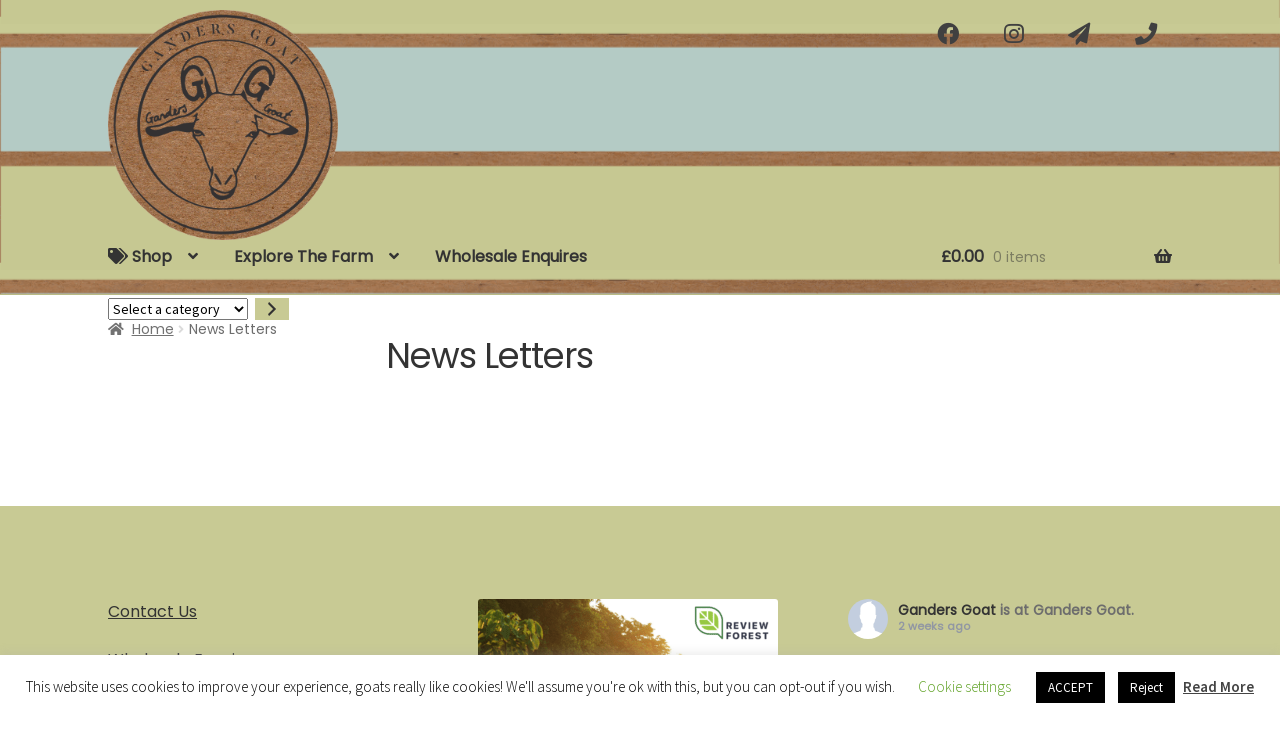

--- FILE ---
content_type: text/css
request_url: https://gandersgoat.com/wp-content/uploads/2023/02/csshero-static-style-storefront.css?ver=49
body_size: 1292
content:
@import url("https://fonts.googleapis.com/css?family=Poppins|");
@light green:#c8ca94;
.home.post-type-archive-product .site-header {
  background-image: url("https://gandersgoat.com/wp-content/uploads/2020/11/Freezer 8080 v1-1024x197.png");
  background-position: bottom;
  background-size: contain;
  background-repeat: repeat;
}
.woocommerce ul.products li.product a.button {
  border-radius: 6px;
  box-shadow: 2px 2px 7px 0px #B5CDC8;
}
.site {
  font-family: Poppins;
}
.woocommerce ul.products {
  visibility: visible;
}
.woocommerce ul.products li.product a img {
  border-radius: 6px;
  box-shadow: 2px 2px 7px 2px #B5CDC8;
}
.demo_store {
  background-color: #b5cdc8;
  color: #333333;
}
ul.menu li a {
  font-family: Poppins;
  font-weight: 700;
  margin-left: 0px;
  margin-right: 0px;
  margin-top: 0;
  background-color: rgba(0, 0, 0, 0);
  font-size: 16px;
  padding-right: 0px;
  padding-left: 0px;
  padding: 0;
  padding-bottom: 5px;
}
.single-product div.product .woocommerce-product-gallery .flex-viewport {
  box-shadow: 2px 2px 7px 2px #B5CDC8;
  border-radius: 6px;
}
.woocommerce #content div.product .stock {
  color: #b5cdc8;
}
.woocommerce #content div.product .product_title {
  font-size: 30px;
}
.woocommerce #content div.product .price .amount {
  font-size: 20px;
}
.woocommerce #content div.product .entry-summary p {
  font-size: 15px;
}
.woocommerce #content div.product .woocommerce-tabs #tab-description h6 {
  font-size: 19px;
}
.woocommerce .woocommerce-message {
  background-color: #b5cdc8;
  border-radius: 6px;
}
.woocommerce.widget.widget_shopping_cart .buttons .button.checkout {
  background-color: #C8CA94;
}
.woocommerce.widget.widget_shopping_cart .buttons .button {
  border-radius: 6px;
}
.woocommerce #content div.product .single_add_to_cart_button {
  border-radius: 6px;
  background-color: #b5cdc8;
}
.woocommerce #content div.product .woocommerce-tabs ul.tabs li a {
  color: #82878c;
}
.star-rating span {
  color: #B5CDC8;
}
.button {
  border-radius: 4px;
  box-shadow: 2px 2px 7px 2px #B5CDC8;
}
.woocommerce .wc-proceed-to-checkout .button {
  background-color: #c8ca94;
  color: #000000;
  font-size: 17px;
}
.hentry.type-page .entry-header h1 {
  font-size: 35px;
  margin-top: 37px;
}
.woocommerce-cart .woocommerce table.shop_table.cart td.product-name a {
  font-size: 13px;
}
.woocommerce-cart .woocommerce table.shop_table.cart td.product-price .amount {
  font-size: 15px;
}
.woocommerce-cart .woocommerce table.shop_table.cart td.product-subtotal .amount {
  font-size: 15px;
}
input[type=radio] + label {
  font-size: 12px;
}
table td p:last-child {
  font-size: 12px;
}
.storefront-breadcrumb {
  padding-bottom: 2px;
  margin-bottom: 8px;
}
.woocommerce {
  border-style: solid;
  border-width: 0px;
  background-color: rgba(0, 0, 0, 0) !important;
}
.woocommerce.widget.widget_shopping_cart ul.product_list_widget li {
  background-color: #C8CA94;
  padding: 0px;
  padding-top: 0;
  padding-bottom: 0;
  padding-left: 0;
  padding-right: 0;
}
.site-header {
  background-size: contain;
  background-repeat: repeat;
  padding-top: 10px;
}
.hentry h2 {
  font-size: 29px;
  color: #6d6d6d;
}
.wc-block-featured-product .wc-block-featured-product__title {
  border-radius: 6px;
}
.wc-block-featured-category {
  border-radius: 6px;
  box-shadow: 2px 2px 7px 2px #B5CDC8;
  transform-origin: bottom;
}
.widget_product_search form:not(.wp-block-search) input[type=search] {
  display: none;
}
.widget_product_search form:not(.wp-block-search) {
  display: none;
}
.site-content {
  margin-top: -52px;
}
.secondary-navigation ul {
  margin-right: -100px;
  transform: scale(1.39) translate(105px, 0px);
}
.site-header .custom-logo-link {
  margin-bottom: -45px;
}
.woocommerce h1.page-title {
  margin-top: 37px;
}
.hentry .wp-post-image {
  margin-top: 43px;
}
@media screen and (max-width: 1024px) {
  ul.menu li a {
    font-size: 13.5px;
  }
}
@media screen and (max-width: 768px) {
  ul.menu li a {
    margin-top: 0px;
    margin-right: 0px;
    margin-bottom: 0px;
    padding-left: 10px;
  }
  button.menu-toggle {
    border-radius: 6px;
    box-shadow: 2px 2px 7px 2px #B5CDC8;
    background-color: #b5cdc8;
    border-width: 3px;
    border-color: #23282d;
  }
  .woocommerce.widget .widget-title {
    font-size: 16px;
  }
  .hentry {
    font-size: 14px;
  }
  .site-header {
    padding-bottom: 10px;
  }
  .site-header .custom-logo-link {
    margin-bottom: 0px;
  }
}
@media screen and (max-width: 568px) {
  .site-header {
    padding-bottom: 10px;
  }
}
@media screen and (max-width: 320px) {
  button.menu-toggle {
    border-radius: 1px;
    border-top-left-radius: 6px;
    border-top-right-radius: 6px;
    border-bottom-right-radius: 6px;
    border-bottom-left-radius: 6px;
    border-color: #b5cdc8;
    box-shadow: 1px 2px 10px 0px #636363;
    margin-top: 5px;
  }
  .home.post-type-archive-product .site-header {
    background-image: none;
  }
  .woocommerce #content div.product .product_title {
    font-size: 23px;
  }
  .woocommerce #content div.product .entry-summary p {
    font-size: 15px;
  }
  .woocommerce .woocommerce-breadcrumb {
    font-size: 11px;
  }
  .woocommerce #content div.product .woocommerce-tabs #tab-description p {
    font-size: 12px;
  }
  .woocommerce #content div.product .woocommerce-tabs #tab-description h6 {
    font-size: 17px;
  }
  .woocommerce #content div.product .woocommerce-tabs #tab-description h2 {
    font-size: 22px;
  }
  ul.menu li a {
    font-size: 13px;
    padding-bottom: 2px;
    padding-top: 10px;
  }
  .woocommerce .woocommerce-message {
    background-color: #b5cdc8;
    background-image: linear-gradient(45deg, rgba(181, 205, 200, 0.6), #b5cdc8);
  }
  .woocommerce .wc-proceed-to-checkout .button {
    font-size: 13px;
  }
  .woocommerce .cart-collaterals .cart_totals h2 {
    font-size: 20px;
  }
  .woocommerce .cart-collaterals .cart_totals table td {
    font-size: 12px;
  }
  .button {
    font-size: 13px;
  }
  .woocommerce-cart .woocommerce table.shop_table.cart td.product-quantity {
    font-size: 13px;
  }
  .woocommerce-cart .woocommerce table.shop_table.cart td.product-price {
    font-size: 13px;
  }
  .woocommerce-cart .woocommerce table.shop_table.cart td.product-subtotal {
    font-size: 13px;
  }
  .woocommerce-cart .woocommerce table.shop_table.cart td.product-name {
    font-size: 13px;
  }
  .hentry.type-page .entry-header h1 {
    font-size: 24px;
  }
  .hentry {
    font-size: 13px;
  }
  .site-header {
    padding-bottom: 10px;
  }
  .storefront-handheld-footer-bar {
    font-size: 10px;
  }
  transform-origin: bottom;
  transform: scale(0.49);
  .site-footer .storefront-handheld-footer-bar a:not(.button):not(.components-button) {
    font-size: 10px;
  }
}
html :where(img[class*=wp-image-]) {
  border-radius: 6px;
  box-shadow: 2px 2px 7px 2px #B5CDC8;
}
